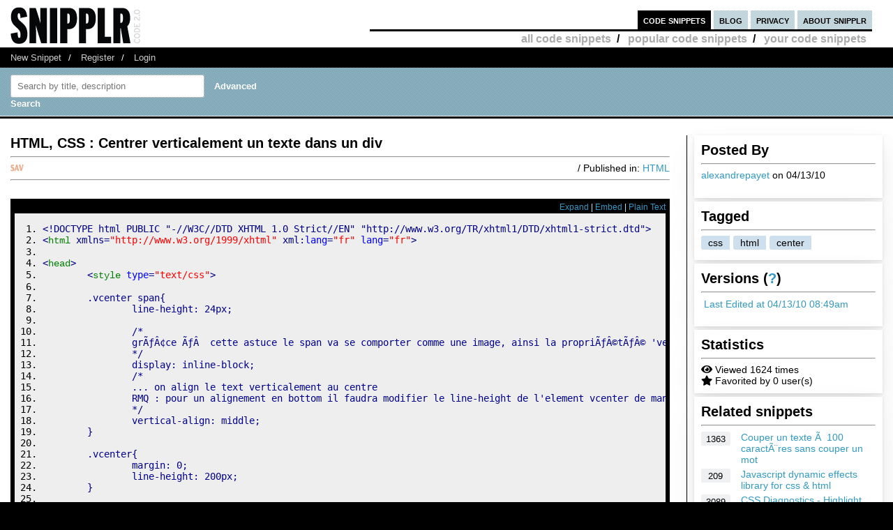

--- FILE ---
content_type: text/html; charset=UTF-8
request_url: https://snipplr.com/view/31624/html-css--centrer-verticalement-un-texte-dans-un-div
body_size: 7479
content:
<!DOCTYPE html PUBLIC "-//W3C//DTD XHTML 1.0 Strict//EN" "http://www.w3.org/TR/xhtml1/DTD/xhtml1-strict.dtd">
<html xmlns="http://www.w3.org/1999/xhtml" xml:lang="en" lang="en">
<head>
    <meta charset="UTF-8"/>
    <title>HTML, CSS : Centrer verticalement un texte dans un div - HTML Snipplr Social Repository</title>
            <link rel="stylesheet" type="text/css" href="/css/main.css?v3"/>
        <link rel="stylesheet" type="text/css" href="/css/snipplr2.css?v3"/>
        <link rel="stylesheet" type="text/css" href="/css/gigs.css?v3" media="screen"/>
        <link rel="stylesheet" href="/css/chosen.css?v3"/>
        <link rel="stylesheet" href="/css/view.css?v3"/>
        <link rel="shortcut icon" href="/favicon.ico?v3"/>
                <link rel="stylesheet"
              href="/fontawesome-free-5.12.1-web/css/all.css?v3">
        <link rel="stylesheet" type="text/css" href="/css/bootstrap-grid.min.css?v3"/>
    
</head>
<body id="snippets">
<div id="header">
    <div class="container-fluid">
        <a id="logo" href="/"></a>
        <div id="nav">
            <ul>
                <li class="snippets">
                    <a href="/">code snippets</a>
                                            <ul class="secondary">
                            <li><a href="/all">all code snippets</a>/</li>
                                                            <li><a href="/popular">popular code snippets</a>/</li>
                                <li><a href="/login/">your code snippets</a></li>
                                                    </ul>
                                    </li>
                <li class="developer">
                                                        </li>
                <li class="blog"><a href="https://snipplr.com/blog/">blog</a></li>
                <li><a href="/privacy.php">privacy</a></li>
                <li class="about"><a href="/about/">about snipplr</a></li>
            </ul>
        </div>
    </div>
</div>
<div id="subnav">
    <div class="container-fluid">
        <ul>
            <li><a href="/new/" class="first">New Snippet</a>/</li>
            
                                                <li><a href="/register/">Register</a>/</li>
                    <li><a href="/login/">Login</a></li>
                                    </ul>
    </div>
</div>

<div id="stripe">
    <div class="container-fluid">
        <form name="search" action="/all" method="get" accept-charset="utf-8" class="search">
            <div class="row">
                <div class="col-4">
                    <label for="search"></label><input type="text" name="search" class="s-input s-search-box"
                                                       value=""
                                                       placeholder="Search by title, description"
                                                       id="search"/>
                    <a class="advsearch" href="/advanced-search/"><strong>Advanced Search</strong></a>
                </div>
            </div>
        </form>
    </div>
</div>
    <div id="body">
        <div class="container-fluid">
            <div id="sidecol">

                                
                <div class="s-div-container">
            <h1>Posted By</h1>
        <hr>
    
                            <p>
                            <a href='/users/alexandrepayet'>alexandrepayet</a>
                            on 04/13/10</p>
                    </div>                <div class="s-div-container">
            <h1>Tagged</h1>
        <hr>
    
                            <ul class="tags">
                                                            <li>
                                    <a class="tag"
                                       href='/users/alexandrepayet?tag=css'>css</a>
                                </li>
                                                            <li>
                                    <a class="tag"
                                       href='/users/alexandrepayet?tag=html'>html</a>
                                </li>
                                                            <li>
                                    <a class="tag"
                                       href='/users/alexandrepayet?tag=center'>center</a>
                                </li>
                                                    </ul>
                    </div>                <div class="s-div-container">
            <h1>Versions (<a href='/faq/'>?</a>)</h1>
        <hr>
    
                            <p><i class="fa fa-pencil"></i>
                            <a href="/snippet/31624/revisions">Last Edited
                                at 04/13/10 08:49am</a>
                        </p>
                    </div>                <div class="s-div-container">
            <h1>Statistics</h1>
        <hr>
    
                            <div><i class="fa fa-eye"></i> Viewed 1624 times</div>
                        <div><i class="fa fa-star"></i> Favorited by 0 user(s)</div>
                    </div>                                                    <div class="s-div-container">
            <h1>Related snippets</h1>
        <hr>
    
                                <div class="related-snippet-container">
                                                                    <div class="row related-snippet-row">
                                        <div class="col-2 snippet-view-count"
                                             title="Viewed 1363 times">1363</div>
                                        <div class="col-10">
                                            <a href="/view/925/couper-un-texte--100-caractres-sans-couper-un-mot">Couper un texte Ã  100 caractÃ¨res sans couper un mot</a>
                                        </div>
                                    </div>
                                                                    <div class="row related-snippet-row">
                                        <div class="col-2 snippet-view-count"
                                             title="Viewed 209 times">209</div>
                                        <div class="col-10">
                                            <a href="/view/3628/javascript-dynamic-effects-library-for-css--html">Javascript dynamic effects library for css &amp; html</a>
                                        </div>
                                    </div>
                                                                    <div class="row related-snippet-row">
                                        <div class="col-2 snippet-view-count"
                                             title="Viewed 3089 times">3089</div>
                                        <div class="col-10">
                                            <a href="/view/6770/css-diagnostics--highlight-deprecated-html-with-css--more">CSS Diagnostics - Highlight Deprecated HTML With CSS &amp; More...</a>
                                        </div>
                                    </div>
                                                                    <div class="row related-snippet-row">
                                        <div class="col-2 snippet-view-count"
                                             title="Viewed 2181 times">2181</div>
                                        <div class="col-10">
                                            <a href="/view/31731/html-php--recuperer-simplement-les-checkbox-coche-dans-une-liste-de-checkbox">HTML, PHP : Recuperer simplement les checkbox cochÃ©e dans une liste de checkbox</a>
                                        </div>
                                    </div>
                                                                    <div class="row related-snippet-row">
                                        <div class="col-2 snippet-view-count"
                                             title="Viewed 1624 times">1624</div>
                                        <div class="col-10">
                                            <a href="/view/38860/mysql--changer-le-format-dun-champs-datetime-dans-un-select">MYSQL : changer le format d&#039;un champs datetime dans un select</a>
                                        </div>
                                    </div>
                                                                    <div class="row related-snippet-row">
                                        <div class="col-2 snippet-view-count"
                                             title="Viewed 1784 times">1784</div>
                                        <div class="col-10">
                                            <a href="/view/40529/my-html-5-css-reset">my HTML 5 css reset</a>
                                        </div>
                                    </div>
                                                                    <div class="row related-snippet-row">
                                        <div class="col-2 snippet-view-count"
                                             title="Viewed 1582 times">1582</div>
                                        <div class="col-10">
                                            <a href="/view/43586/reset-css-avec-elements-html5-">Reset CSS avec elements HTML5 </a>
                                        </div>
                                    </div>
                                                                    <div class="row related-snippet-row">
                                        <div class="col-2 snippet-view-count"
                                             title="Viewed 2623 times">2623</div>
                                        <div class="col-10">
                                            <a href="/view/50948/html5-template-cross-browser--css">HTML5 Template Cross Browser + CSS</a>
                                        </div>
                                    </div>
                                                                    <div class="row related-snippet-row">
                                        <div class="col-2 snippet-view-count"
                                             title="Viewed 2338 times">2338</div>
                                        <div class="col-10">
                                            <a href="/view/65196/zen-coding-html-full-page-wrapper-div-with-ul-nav--content--footer">Zen Coding HTML Full Page: wrapper DIV with UL nav + content + footer</a>
                                        </div>
                                    </div>
                                                                    <div class="row related-snippet-row">
                                        <div class="col-2 snippet-view-count"
                                             title="Viewed 1 times">1</div>
                                        <div class="col-10">
                                            <a href="/view/333754/php-txtfile-crire-dans-un-fichier-texte-sur-le-serveur">[php] [txtfile] écrire dans un fichier texte, sur le serveur</a>
                                        </div>
                                    </div>
                                                            </div>
                        </div>                            </div>

            <div id="maincol">
                <div class="post">
                    <h1>HTML, CSS : Centrer verticalement un texte dans un div</h1>
                                                        </div>
                <hr>

                <div>
                    <div class="rgt"> / Published in: <a
                                href="/all?language=html">HTML</a>
                    </div>
                                        <div class="savebtn" onclick="if (!window.__cfRLUnblockHandlers) return false; loadFolderList(31624);" data-snippet="31624" data-cf-modified-c05d974cf7e11ea8fefc8087-="">
                        <img src="/img/icon_sav.png?v3"/></div>
                    <div id="folder-menu" style="z-index: 10;">
                        <b>Save to your folder(s)</b>
                        <div id="indicator"><img src="/img/loader.gif?v3"/></div>
                        <div id="folder-error"></div>
                        <div id="folder-msg"></div>
                        <div id="folder-html"></div>
                        <form id="folder-add">
                            <input type="text" id="folder-name"/>
                            <input type="submit" value="Add"/>
                            <input type="button" id="folder_close" value="Done"/>
                        </form>
                    </div>
                </div>
                <hr class="dotted marg"/>


                <div class="description"></div>
                <br>
                <div id="viewsource">
                                            <div class="sourcenav">
                            <span class="rgt">
                                <a href="javascript:expand()" id="toggleexpand">Expand</a> |
                                <a href="#" onclick="if (!window.__cfRLUnblockHandlers) return false; $('#embed_div').toggle();$('#embed_code').focus();$('#embed_code').select();return false;" data-cf-modified-c05d974cf7e11ea8fefc8087-="">Embed</a> | <a
                                        rel="nofollow"
                                        href="/view/31624?codeview=">Plain Text</a></span>
                            <br/>
                        </div>
                        <div id="innersource" class="nowrap">
                                                        <div id="embed_div">
                                <input style="border:2px solid #3299C6;padding:1px" id="embed_code" readonly type="text" value="&lt;div id=&quot;snipplr_embed_31624&quot; class=&quot;snipplr_embed&quot;&gt;
    &lt;a href=&quot;https://snipplr.com/view/31624&quot;&gt;Code snippet
        - HTML, CSS : Centrer verticalement un texte dans un div &lt;/a&gt; on Snipplr
&lt;/div&gt;
&lt;script type=&quot;text/javascript&quot; src=&quot;https://snipplr.com/js/embed.js?v3&quot;&gt;&lt;/script&gt;
&lt;script type=&quot;text/javascript&quot; src=&quot;https://snipplr.com/json/31624&quot;&gt;&lt;/script&gt;" onclick="if (!window.__cfRLUnblockHandlers) return false; this.select();" size="35" data-cf-modified-c05d974cf7e11ea8fefc8087-="" />
                                <br/>
                                <em>Copy this code and paste it in your HTML</em>
                            </div>

                            <pre class="html4strict"><ol><li class="li1"><div class="de1"><span class="sc0">&lt;!DOCTYPE html PUBLIC &quot;-//W3C//DTD XHTML 1.0 Strict//EN&quot; &quot;http://www.w3.org/TR/xhtml1/DTD/xhtml1-strict.dtd&quot;&gt;</span></div></li><li class="li1"><div class="de1"><span class="sc2">&lt;<a href="http://december.com/html/4/element/html.html"><span class="kw2">html</span></a> xmlns<span class="sy0">=</span><span class="st0">&quot;http://www.w3.org/1999/xhtml&quot;</span> xml:<span class="kw3">lang</span><span class="sy0">=</span><span class="st0">&quot;fr&quot;</span> <span class="kw3">lang</span><span class="sy0">=</span><span class="st0">&quot;fr&quot;</span>&gt;</span></div></li><li class="li1"><div class="de1">&nbsp;</div></li><li class="li1"><div class="de1"><span class="sc2">&lt;<a href="http://december.com/html/4/element/head.html"><span class="kw2">head</span></a>&gt;</span></div></li><li class="li1"><div class="de1">	<span class="sc2">&lt;<a href="http://december.com/html/4/element/style.html"><span class="kw2">style</span></a> <span class="kw3">type</span><span class="sy0">=</span><span class="st0">&quot;text/css&quot;</span>&gt;</span></div></li><li class="li1"><div class="de1">&nbsp;</div></li><li class="li1"><div class="de1">	.vcenter span{</div></li><li class="li1"><div class="de1">		line-height: 24px;</div></li><li class="li1"><div class="de1">&nbsp;</div></li><li class="li1"><div class="de1">		/*</div></li><li class="li1"><div class="de1">		grÃƒÂ¢ce ÃƒÂ  cette astuce le span va se comporter comme une image, ainsi la propriÃƒÂ©tÃƒÂ© 'vertical-align' pourra agir sur lui</div></li><li class="li1"><div class="de1">		*/</div></li><li class="li1"><div class="de1">		display: inline-block; 	</div></li><li class="li1"><div class="de1">		/*</div></li><li class="li1"><div class="de1">		... on align le text verticalement au centre</div></li><li class="li1"><div class="de1">		RMQ : pour un alignement en bottom il faudra modifier le line-height de l'element vcenter de maniÃƒÂ¨re ÃƒÂ  ce qu'il soit plus ou moins le double d'une line-height actuel</div></li><li class="li1"><div class="de1">		*/</div></li><li class="li1"><div class="de1">		vertical-align: middle; </div></li><li class="li1"><div class="de1">	}</div></li><li class="li1"><div class="de1">&nbsp;</div></li><li class="li1"><div class="de1">	.vcenter{</div></li><li class="li1"><div class="de1">		margin: 0;</div></li><li class="li1"><div class="de1">		line-height: 200px;</div></li><li class="li1"><div class="de1">	}</div></li><li class="li1"><div class="de1">&nbsp;</div></li><li class="li1"><div class="de1">	.conteneur{</div></li><li class="li1"><div class="de1">	height: 200px; //la configuration du conteneur avec une hauteur et overflow en hidden ÃƒÂ  son importance si on ne veut pas voir les elements qui suivent ÃƒÂªtre poussÃƒÂ© vers le bas</div></li><li class="li1"><div class="de1">	overflow-y: hidden;</div></li><li class="li1"><div class="de1">&nbsp;</div></li><li class="li1"><div class="de1">	width: 500px;</div></li><li class="li1"><div class="de1">	border: 1px red solid;</div></li><li class="li1"><div class="de1">	}</div></li><li class="li1"><div class="de1">&nbsp;</div></li><li class="li1"><div class="de1">	<span class="sc2">&lt;<span class="sy0">/</span><a href="http://december.com/html/4/element/style.html"><span class="kw2">style</span></a>&gt;</span></div></li><li class="li1"><div class="de1"><span class="sc2">&lt;<span class="sy0">/</span><a href="http://december.com/html/4/element/head.html"><span class="kw2">head</span></a>&gt;</span></div></li><li class="li1"><div class="de1">&nbsp;</div></li><li class="li1"><div class="de1"><span class="sc2">&lt;<a href="http://december.com/html/4/element/body.html"><span class="kw2">body</span></a>&gt;</span></div></li><li class="li1"><div class="de1">&nbsp;</div></li><li class="li1"><div class="de1">	<span class="sc2">&lt;<a href="http://december.com/html/4/element/div.html"><span class="kw2">div</span></a> <span class="kw3">class</span><span class="sy0">=</span><span class="st0">&quot;conteneur&quot;</span>&gt;</span></div></li><li class="li1"><div class="de1">		<span class="sc2">&lt;<a href="http://december.com/html/4/element/p.html"><span class="kw2">p</span></a> <span class="kw3">class</span><span class="sy0">=</span><span class="st0">&quot;vcenter&quot;</span>&gt;</span></div></li><li class="li1"><div class="de1">			<span class="sc2">&lt;<a href="http://december.com/html/4/element/span.html"><span class="kw2">span</span></a>&gt;</span></div></li><li class="li1"><div class="de1">				<span class="sc2">&lt;<a href="http://december.com/html/4/element/img.html"><span class="kw2">img</span></a> <span class="kw3">src</span><span class="sy0">=</span><span class="st0">&quot;http://www.w3schools.com/images/h_logo.gif&quot;</span>&gt;</span>Lorem ipsum dolor sit amet, consectetuer adipiscing elit, sed diam nonummy nibh euismod tincidunt ut laoreet dolore magna aliquam erat volutpat. Ut wisi enim ad minim veniam, quis nostrud exerci tation ullamcorper suscipit lobortis nisl </div></li><li class="li1"><div class="de1">			<span class="sc2">&lt;<span class="sy0">/</span><a href="http://december.com/html/4/element/span.html"><span class="kw2">span</span></a>&gt;</span></div></li><li class="li1"><div class="de1">			<span class="sc1">&amp;nbsp;</span></div></li><li class="li1"><div class="de1">		<span class="sc2">&lt;<span class="sy0">/</span><a href="http://december.com/html/4/element/p.html"><span class="kw2">p</span></a>&gt;</span></div></li><li class="li1"><div class="de1">	<span class="sc2">&lt;<span class="sy0">/</span><a href="http://december.com/html/4/element/div.html"><span class="kw2">div</span></a>&gt;</span></div></li><li class="li1"><div class="de1">&nbsp;</div></li><li class="li1"><div class="de1"><span class="sc2">&lt;<span class="sy0">/</span><a href="http://december.com/html/4/element/body.html"><span class="kw2">body</span></a>&gt;</span></div></li><li class="li1"><div class="de1"><span class="sc2">&lt;<span class="sy0">/</span><a href="http://december.com/html/4/element/html.html"><span class="kw2">html</span></a>&gt;</span></div></li></ol></pre>
                                                    </div>

                                    </div>
                                <p>
					    <span class="rgt" id="spam">
					        <a href="#" onclick="if (!window.__cfRLUnblockHandlers) return false; alert('You must be logged in to report a snippet.');" title="Use this to report spam" data-cf-modified-c05d974cf7e11ea8fefc8087-="">Report this snippet</a>
					    </span>
                    <span class="rgt"><a href="http://twitter.com/share" class="twitter-share-button" data-count="horizontal" data-via="snipplr">Tweet</a></span>
                    <span class="rgt"><div id="fb-root"></div>
<script async defer crossorigin="anonymous" src="https://connect.facebook.net/en_US/sdk.js#xfbml=1&version=v5.0&appId=216635682829155&autoLogAppEvents=1" type="c05d974cf7e11ea8fefc8087-text/javascript"></script>
<div class="fb-like rgt" data-href="/view/31624/html-css--centrer-verticalement-un-texte-dans-un-div" data-width="" data-layout="button_count" data-action="like"
     data-size="small" data-share="false"></div></span>
                    <br>
                </p>

                
                

                <h2>Comments</h2>
                <a href='/rss/comments/31624'>
                    <img src="/images/rss.png?v3" alt="RSS Icon" title="RSS Feed for Comments"/>
                    Subscribe to comments
                </a>
                <hr/>
                <dl class="comments marg" id="commentList">
                </dl>
                <div id="snippetcomment">
                                            <p>
                            <label for="comment">Comment:</label>
                        </p>
                        <p>
                            <textarea name="comment" id="comment" rows="8" cols="40" class="inactive"></textarea>
                        </p>
                        <div id="message">
                            <p>You need to <a href='/login/'>login</a> to post a comment.</p>
                        </div>
                                    </div>
            </div>
            <div class="clear"></div>
        </div>
    </div>
<div id="footernav">
    <div class="container-fluid">
        <ul>
            <li><a href="/" class="first">Code Snippets</a>/</li>
            <li><a href="https://snipplr.com/blog/">Snipplr Blog</a>/</li>
            <li><a href="/about/">About Snipplr</a></li>
        </ul>
    </div>
</div>

    <div class="container-fluid" id="footer">
        <h3>Choose a language for easy browsing:</h3>
        <ul class="languages">
                            <li><a href="/all?language=actionscript">ActionScript</a></li>
                            <li><a href="/all?language=actionscript-3">ActionScript 3</a></li>
                            <li><a href="/all?language=apache">Apache</a></li>
                            <li><a href="/all?language=applescript">AppleScript</a></li>
                            <li><a href="/all?language=asp">ASP</a></li>
                            <li><a href="/all?language=assembler">Assembler</a></li>
                            <li><a href="/all?language=autoit">AutoIt</a></li>
                            <li><a href="/all?language=awk">Awk</a></li>
                            <li><a href="/all?language=bash">Bash</a></li>
                            <li><a href="/all?language=c">C</a></li>
                            <li><a href="/all?language=c-sharp">C#</a></li>
                            <li><a href="/all?language=c-plus-plus">C++</a></li>
                            <li><a href="/all?language=clojure">Clojure</a></li>
                            <li><a href="/all?language=cold-fusion">ColdFusion</a></li>
                            <li><a href="/all?language=css">CSS</a></li>
                            <li><a href="/all?language=delphi">Delphi</a></li>
                            <li><a href="/all?language=diff">Diff</a></li>
                            <li><a href="/all?language=django">Django</a></li>
                            <li><a href="/all?language=dos">DOS Batch</a></li>
                            <li><a href="/all?language=emacs-lisp">Emacs Lisp</a></li>
                            <li><a href="/all?language=ez-publish">eZ Publish</a></li>
                            <li><a href="/all?language=forth">Forth</a></li>
                            <li><a href="/all?language=fortran">Fortran</a></li>
                            <li><a href="/all?language=gnuplot">Gnuplot</a></li>
                            <li><a href="/all?language=groovy">Groovy</a></li>
                            <li><a href="/all?language=haml">HAML</a></li>
                            <li><a href="/all?language=haskell">Haskell</a></li>
                            <li><a href="/all?language=html">HTML</a></li>
                            <li><a href="/all?language=iphone">iPhone</a></li>
                            <li><a href="/all?language=java">Java</a></li>
                            <li><a href="/all?language=javascript">JavaScript</a></li>
                            <li><a href="/all?language=jquery">jQuery</a></li>
                            <li><a href="/all?language=latex">LaTeX</a></li>
                            <li><a href="/all?language=lighttpd">lighttpd</a></li>
                            <li><a href="/all?language=lisp">Lisp</a></li>
                            <li><a href="/all?language=lua">Lua</a></li>
                            <li><a href="/all?language=make">Makefile</a></li>
                            <li><a href="/all?language=matlab">MatLab</a></li>
                            <li><a href="/all?language=maxscript">Maxscript</a></li>
                            <li><a href="/all?language=mel">Mel</a></li>
                            <li><a href="/all?language=mxml">MXML</a></li>
                            <li><a href="/all?language=mysql">MySQL</a></li>
                            <li><a href="/all?language=newtonscript">NewtonScript</a></li>
                            <li><a href="/all?language=objective-c">Objective C</a></li>
                            <li><a href="/all?language=open-firmware">Open Firmware</a></li>
                            <li><a href="/all?language=other">Other</a></li>
                            <li><a href="/all?language=pascal">Pascal</a></li>
                            <li><a href="/all?language=perl">Perl</a></li>
                            <li><a href="/all?language=php">PHP</a></li>
                            <li><a href="/all?language=picbasic">PicBasic</a></li>
                            <li><a href="/all?language=plsql">PL/SQL</a></li>
                            <li><a href="/all?language=processing">Processing</a></li>
                            <li><a href="/all?language=prolog">Prolog</a></li>
                            <li><a href="/all?language=pseudocode">Pseudocode</a></li>
                            <li><a href="/all?language=python">Python</a></li>
                            <li><a href="/all?language=r">R</a></li>
                            <li><a href="/all?language=rails">Rails</a></li>
                            <li><a href="/all?language=regex">Regular Expression</a></li>
                            <li><a href="/all?language=revolution">Revolution</a></li>
                            <li><a href="/all?language=ruby">Ruby</a></li>
                            <li><a href="/all?language=sas">SAS</a></li>
                            <li><a href="/all?language=sass">SASS</a></li>
                            <li><a href="/all?language=scala">Scala</a></li>
                            <li><a href="/all?language=scheme">Scheme</a></li>
                            <li><a href="/all?language=smalltalk">SmallTalk</a></li>
                            <li><a href="/all?language=smarty">Smarty</a></li>
                            <li><a href="/all?language=sml">SML</a></li>
                            <li><a href="/all?language=spss">SPSS</a></li>
                            <li><a href="/all?language=sql">SQL</a></li>
                            <li><a href="/all?language=svn">SVN</a></li>
                            <li><a href="/all?language=symfony">Symfony</a></li>
                            <li><a href="/all?language=tcl">TCL</a></li>
                            <li><a href="/all?language=textpattern">Textpattern</a></li>
                            <li><a href="/all?language=typo3">TYPO3</a></li>
                            <li><a href="/all?language=vbnet">VB.NET</a></li>
                            <li><a href="/all?language=vhdl">VHDL</a></li>
                            <li><a href="/all?language=visual-basic">Visual Basic</a></li>
                            <li><a href="/all?language=w-language">W-Language</a></li>
                            <li><a href="/all?language=windows-powershell">Windows PowerShell</a></li>
                            <li><a href="/all?language=windows-registry">Windows Registry</a></li>
                            <li><a href="/all?language=xhtml">XHTML</a></li>
                            <li><a href="/all?language=xml">XML</a></li>
                            <li><a href="/all?language=xslt">XSLT</a></li>
                    </ul>
        <br/><br/>
    </div>

<script type="c05d974cf7e11ea8fefc8087-text/javascript">

    var _gaq = _gaq || [];
    _gaq.push(['_setAccount', 'UA-157360646-1']);
    _gaq.push(['_trackPageview']);

    (function () {
        var ga = document.createElement('script');
        ga.type = 'text/javascript';
        ga.async = true;
        ga.src = ('https:' == document.location.protocol ? 'https://ssl' : 'http://www') + '.google-analytics.com/ga.js';
        var s = document.getElementsByTagName('script')[0];
        s.parentNode.insertBefore(ga, s);
    })();

</script>

        <script type="c05d974cf7e11ea8fefc8087-text/javascript" src="https://platform.twitter.com/widgets.js"></script>
    <script type="c05d974cf7e11ea8fefc8087-text/javascript" src="/js/jscharts.js?v3" charset="utf-8"></script>
    <script type="c05d974cf7e11ea8fefc8087-text/javascript" src="//www.google.com/recaptcha/api.js?hl=en"></script>
    <script type="c05d974cf7e11ea8fefc8087-text/javascript" src="/js/jquery-3.4.1.min.js?v3"></script>
    <script type="c05d974cf7e11ea8fefc8087-text/javascript" src="/js/chosen.jquery.js?v3"></script>
    <script type="c05d974cf7e11ea8fefc8087-text/javascript">

        /**
         *
         * @param {string} dataType
         * @param {string} methodType
         * @param {string} url
         * @param {object} data
         * @param {boolean} async
         * @returns {jqXHR}
         */
        function sendAjaxRequest(dataType, methodType, url, data, async = true) {
            return $.ajax({
                dataType: dataType,
                type: methodType,
                url: url,
                data: data,
                statusCode: {
                    404: function () {
                        alert("page not found");
                    }
                },
                async: async
            });
        }

        function fav(id) {
            const startSelector = $("#star_" + id);
            if (startSelector.attr('src').includes("/img/icon_fav_on.jpg?v3") > 0) {
                sendAjaxRequest('json', 'POST', '/ajax/remove-favorite/varSnippetId'.replace('varSnippetId', id), {})
                    .done(data => {
                        startSelector.attr('src', "/img/icon_fav_off.jpg?v3");
                    });
            } else {
                sendAjaxRequest('json', 'POST', '/ajax/add-favorite/varSnippetId'.replace('varSnippetId', id), {})
                    .done(data => {
                        startSelector.attr('src', "/img/icon_fav_on.jpg?v3");
                    });
            }
            return false;
        }

        let selectedSnippet = 0;

        function loadFolderList(snippetId) {
            selectedSnippet = snippetId;
            $('#folder-html').html("");
            $('#folder-menu').show('fast');
            $('#indicator').show();
            sendAjaxRequest('json', 'GET', '/folder-snippet-list/varSnippet'.replace('varSnippet', snippetId), {})
                .done(item => {
                    $('#indicator').hide();
                    let html = '<ul class="folder-list">';
                    Object.entries(item.list).forEach(([key, value]) => {
                        html += "<li><label><input type='checkbox' class='folder-item' value='" + key + "' " + (value.checked ? 'checked' : '') + "> " + value.name + "</label></li>";
                    });
                    html += '</ul>';
                    $('#folder-html').html(html);

                    $('.folder-item:checkbox').change(function () {
                        const act = ($(this).is(':checked')) ? "/ajax/add-folder-snippet/varSnippet/varFolder" : "/ajax/remove-folder-snippet/varSnippet/varFolder";
                        const url = act.replace('varSnippet', snippetId).replace("varFolder", $(this).val());
                        sendAjaxRequest('json', 'POST', url, {})
                            .done(data => {
                                const folderMsgSelector = $('#folder-msg');
                                if ($(this).is(':checked')) {
                                    folderMsgSelector.html('Snippet added to folder');
                                } else {
                                    folderMsgSelector.html('Snippet removed from folder');
                                }
                            });
                    });
                });
        }

        $('#folder_close').click(function () {
            $('#folder-menu').hide('fast');
        });
        $('#folder-add').submit(function () {
            const folderNameSelector = $('#folder-name');
            let name = $.trim(folderNameSelector.val());
            $('#folder-error').text("");
            sendAjaxRequest('json', 'POST', '/add-folder', {'name': name})
                .done(item => {
                    if(item.status === "SUCCESS") {
                        folderNameSelector.val("");
                        loadFolderList(selectedSnippet);
                    }else{
                        $('#folder-error').text(item.errors.join(', '));
                    }

                });
            return false;
        });

    </script>

    <script type="c05d974cf7e11ea8fefc8087-text/javascript">
                                $(function () {
            loadAllComments();
        });

        function submitComment() {
            const commentSelector = $('textarea#comment');
            const comment = commentSelector.val();
            const ajaxResponse = sendAjaxRequest('json', 'POST', "/ajax/add-comment/31624", {'comment': comment});
            ajaxResponse.done(data => {
                if (data.status === "SUCCESS") {
                    commentSelector.val('');
                    loadAllComments();
                } else {
                    $('#comment-error').text(data.error);
                }
            });
        }

        function loadAllComments() {
            $('#commentList').text("Loading..");

            const ajaxResponse = sendAjaxRequest('json', 'GET', "/ajax/comments/31624", {});
            ajaxResponse.done(data => {
                let commentContentList = [];
                data.list.forEach(item => {
                    let commentText = "";
                    let path = "/users/varUserName";
                    commentText += '<dt><span class="smaller">Posted By: <a href="' + path.replace('varUserName', item.username) + '">' + item.username + '</a> on ' + item.datePosted;
                                        commentText += '</span></dt>';

                                                                                commentText += '<dd>' + item.comment + '</dd>';
                    commentContentList.push(commentText);
                });
                $('#commentList').html(commentContentList.join(''));
            });
        }

        function likeDislikeComment(id) {
            const likeCountSelector = $('#like_cnt_' + id);
            const likeIconSelector = $('#like_icon_' + id);
            if (likeIconSelector.attr("data-flag") === '1') {
                const addLikePath = "/ajax/add-like/varCommentId";
                const ajaxResponse = sendAjaxRequest('json', 'POST', addLikePath.replace('varCommentId', id), {});
                ajaxResponse.done(data => {
                    likeIconSelector.attr("class", 'comment-like-icon');
                    likeIconSelector.attr('data-flag', "0");
                    likeCountSelector.text(parseInt(likeCountSelector.text()) + 1);
                });
                return false;
            } else {
                const removeLikePath = "/ajax/remove-like/varCommentId";
                const ajaxResponse = sendAjaxRequest('json', 'POST', removeLikePath.replace('varCommentId', id), {});
                ajaxResponse.done(data => {
                    likeIconSelector.attr("class", 'comment-dislike-icon');
                    likeIconSelector.attr('data-flag', "1");
                    likeCountSelector.text(parseInt(likeCountSelector.text()) - 1);
                });
                return false;
            }
        }

        function referral_feedback(sourceId, targetId, score) {
            const path = (score === 1) ? "/ajax/good-suggestion/varSourceId/varTargetId" : "/ajax/bad-suggesion/varSourceId/varTargetId";
            sendAjaxRequest('json', 'POST', path.replace('varSourceId', sourceId).replace('varTargetId', targetId), {})
                .done(data => {
                    $("#recommendation").html(data.message);
                });
            return false;
        }

        function spam(id) {
            if (confirm("Are you sure you want to mark this snippet as spam?  You cannot undo this action.")) {
                const ajaxResponse = sendAjaxRequest('json', 'POST', '/ajax/spam-snippet/31624', {});
                ajaxResponse.done(data => {
                    $("#spam").html("<em>Thank you for helping to keep Snipplr spam-free!  Your request has been noted and appropriate action will be taken.</em>");
                });
            }
            return false;
        }

        function expand() {
            const mainCol = $('#maincol');
            const sideCol = $('#sidecol');
            const toggleExpand = $('#toggleexpand');
            if (mainCol.attr('class') === "expand") {
                sideCol.show();
                mainCol.attr('class', '');
                toggleExpand.text("Expand");
            } else {
                sideCol.hide();
                mainCol.attr('class', "expand");
                toggleExpand.text("Collapse");
            }
        }

    </script>
<script src="/cdn-cgi/scripts/7d0fa10a/cloudflare-static/rocket-loader.min.js" data-cf-settings="c05d974cf7e11ea8fefc8087-|49" defer></script></body>
</html>
